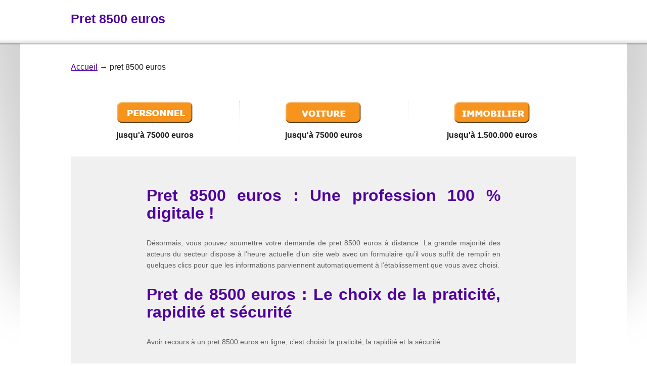

--- FILE ---
content_type: text/html; charset=utf-8
request_url: http://www.pretpascher.org/10000/pret-8500-euros
body_size: 3084
content:
<!DOCTYPE html>
<html lang="fr">
<head>
	<meta charset="utf-8">
	<meta http-equiv="X-UA-Compatible" content="IE=edge">
	<meta name="viewport" content="width=device-width, initial-scale=1.0, maximum-scale=1.0, user-scalable=no">
<title>Pret 8500 euros</title>
<meta name="description" content="Besoin d'un pret 8500 euros ? Faites une demande en ligne !" />
<meta name="keywords" content="pret 8500 euros" />

	<link rel="shortcut icon" href="http://www.pretpascher.org/t/assets/design/favicon.ico">
	<link rel="stylesheet" href="http://www.pretpascher.org/t/assets/css/styles.css" media="all">
	<style>
		@media only screen and (min-width:500px){
		.icons
			{
				position:absolute;right:5px;top:15px
			}
		}
	</style>
</head>

<body>

	<header class="header" role="banner">

		<div class="wrapper">

			<span class="logo"><h1 class="h1">Pret 8500 euros</h1></span>
			
			


			



			
		</div><!-- .wrapper -->

	</header><!-- .header -->

<div class="wrapper">

		<div class="content" role="main">

			<div class="content-title">

				<a href="/">Accueil</a> &rarr; pret 8500 euros<br/><br/>

			</div><!-- .content-title -->						
            <ul class="top-three">
				<li>
					<dl>
						<dt>
							<span data-r="http://www.pretpascher.org/f/personnel"><img src="/images/personnel.png" alt=""></span>
							jusqu'à 75000 euros
						</dt>
						
					</dl>
				</li>
				<li>
					<dl>
						<dt>
							<span data-r="http://www.pretpascher.org/f/voiture"><img src="/images/voiture.png" alt=""></span>
							jusqu'à 75000 euros
						</dt>
						
					</dl>
				</li>
				<li>
					<dl>
						<dt>
							<span data-r="http://www.pretpascher.org/f/immobilier"><img src="/images/immobilier.png" alt=""></span>
							jusqu'à 1.500.000 euros
						</dt>
						
					</dl>
				</li>
			</ul>

<div class="content-description"><h2>Pret 8500 euros : Une profession 100 % digitale !</h2>  <p>Désormais, vous pouvez soumettre votre demande de pret 8500 euros à distance. La grande majorité des acteurs du secteur dispose à l’heure actuelle d’un site web avec un formulaire qu’il vous suffit de remplir en quelques clics pour que les informations parviennent automatiquement à l’établissement que vous avez choisi.</p>  <h2>Pret de 8500 euros : Le choix de la praticité, rapidité et sécurité</h2>  <p>Avoir recours à un pret 8500 euros en ligne, c’est choisir la praticité, la rapidité et la sécurité.</p>  <p>Généralement, vous recevez la réponse de principe par mail ou directement sur le site dans la journée ou sou 48 heures si votre profil présente certaines particularités (maladies…).</p>  <p>Après l’obtention de l’accord, une offre préalable de prêt 8500 euros est envoyée par courrier à votre domicile, avec ses champs préremplis afin de minimiser les risques d’erreur.</p>  <p>Il ne vous reste plus qu’à dater et signer ce document, et à le réexpédier par la poste avec toutes les pièces justificatives réclamées par le prêteur, sans lesquelles l’étude de votre dossier serait impossible.</p>  <p>Aussitôt ces documents reçus, l’étude de votre demande est effectuée, et la réponse définitive vous est communiquée rapidement.</p>  <h2>Le pret 8500 euros sans justificatif</h2>  <p>Un prêt 8500 euros sans justificatifs permet à l’emprunteur de demander une certaine somme d’argent sans devoir donner de justifications. Le montant attribué peut être utilisée comme il l’entend, sans que l’organisme préteur ne lui pose aucune question.</p>  <p>Vous souhaitez un pret 8500 euros sans justificatif ? Afin de comparer les offre il est conseillé de réaliser une simulation en ligne pour votre de pret 8500€. Que ce soit pour un prêt personnel, un crédit auto, un rachat de crédit, un crédit immobilier, nous vous proposons des solutions pour vous accompagner et obtenir un financement avec les meilleurs conditions et taux du marché.</p></div><!-- .content-description -->
			
        <div class="items">	
<div class="item">

					
					<div class="col-01">
						<span data-r="http://www.pretpascher.org/f/younited-credit"><img src="http://www.pretpascher.org/foto/1/biblioteka/younited-credit.png"></span>
					
					</div><!-- .col-01 -->

					<div class="col-02">
						<h4><span data-r="http://www.pretpascher.org/f/younited-credit" title="Younited Credit">Younited Credit</span></h4>
						<div class="rating"><span style="width:100%"></span></div>
					</div><!-- .col-02 -->

					<div class="col-03" style="width:150px">
						<dl>
							<dt>Âgé minimum:</dt>
							<dd>18 ans</dd>
						</dl>
					</div><!-- .col-03 -->

					<div class="col-04" style="width:200px">
						<dl>
							<dt><nobr>Montant du prêt:</nobr></dt>
							<dd>1 000 - 40 000 €</dd>
						</dl>
					</div><!-- .col-04 -->

					<div class="col-05" style="width:150px">
						<dl>
							<dt><nobr>TAEG (à partir de):</nobr></dt>
							<dd>3,9 %</dd>
						</dl>
					</div><!-- .col-05 -->

					<div class="col-06">
						<ul>
							<li class="button-apply" style="width:100%"><span data-r="http://www.pretpascher.org/f/younited-credit">DEVIS GRATUIT</span></li>							
						</ul>
					</div><!-- .col-06 -->

					<div class="cf-inline"></div>                    
					

				</div><!-- .item -->
<div class="item">

					
					<div class="col-01">
						<span data-r="http://www.pretpascher.org/f/banquecasino"><img src="http://www.pretpascher.org/foto/1/biblioteka/banque-casino.png"></span>
					
					</div><!-- .col-01 -->

					<div class="col-02">
						<h4><span data-r="http://www.pretpascher.org/f/banquecasino" title="Banque Casino">Banque Casino</span></h4>
						<div class="rating"><span style="width:100%"></span></div>
					</div><!-- .col-02 -->

					<div class="col-03" style="width:150px">
						<dl>
							<dt>Âgé minimum:</dt>
							<dd>18 ans</dd>
						</dl>
					</div><!-- .col-03 -->

					<div class="col-04" style="width:200px">
						<dl>
							<dt><nobr>Montant du prêt:</nobr></dt>
							<dd>500 - 50 000 €</dd>
						</dl>
					</div><!-- .col-04 -->

					<div class="col-05" style="width:150px">
						<dl>
							<dt><nobr>TAEG (à partir de):</nobr></dt>
							<dd>3,9 %</dd>
						</dl>
					</div><!-- .col-05 -->

					<div class="col-06">
						<ul>
							<li class="button-apply" style="width:100%"><span data-r="http://www.pretpascher.org/f/banquecasino">DEVIS GRATUIT</span></li>							
						</ul>
					</div><!-- .col-06 -->

					<div class="cf-inline"></div>                    
					

				</div><!-- .item -->	
<div class="item">

					
					<div class="col-01">
						<span data-r="http://www.pretpascher.org/f/cetelem"><img src="http://www.pretpascher.org/foto/1/biblioteka/cetelem.png"></span>
					
					</div><!-- .col-01 -->

					<div class="col-02">
						<h4><span data-r="http://www.pretpascher.org/f/cetelem">Cetelem</span></h4>
						<div class="rating"><span style="width:100%"></span></div>
					</div><!-- .col-02 -->

					<div class="col-03" style="width:150px">
						<dl>
							<dt>Âgé minimum:</dt>
							<dd>18 ans</dd>
						</dl>
					</div><!-- .col-03 -->

					<div class="col-04" style="width:200px">
						<dl>
							<dt><nobr>Montant du prêt:</nobr></dt>
							<dd>500 - 75 000 €</dd>
						</dl>
					</div><!-- .col-04 -->

					<div class="col-05" style="width:150px">
						<dl>
							<dt><nobr>TAEG (à partir de):</nobr></dt>
							<dd>1 %</dd>
						</dl>
					</div><!-- .col-05 -->

					<div class="col-06">
						<ul>
							<li class="button-apply" style="width:100%"><span data-r="http://www.pretpascher.org/f/cetelem">DEVIS GRATUIT</span></li>							
						</ul>
					</div><!-- .col-06 -->

					<div class="cf-inline"></div>                    
					

				</div><!-- .item -->	
<div class="item">

					
					<div class="col-01">
						<span data-r="http://www.pretpascher.org/f/ing-direct"><img src="http://www.pretpascher.org/foto/1/biblioteka/ing-direct.png"></span>
					
					</div><!-- .col-01 -->

					<div class="col-02">
						<h4><span data-r="http://www.pretpascher.org/f/ing-direct">ING Direct</span></h4>
						<div class="rating"><span style="width:100%"></span></div>
					</div><!-- .col-02 -->

					<div class="col-03" style="width:150px">
						<dl>
							<dt>Âgé minimum:</dt>
							<dd>21 ans</dd>
						</dl>
					</div><!-- .col-03 -->

					<div class="col-04" style="width:200px">
						<dl>
							<dt><nobr>Montant du prêt:</nobr></dt>
							<dd>80 000 - 1 500 000 €</dd>
						</dl>
					</div><!-- .col-04 -->

					<div class="col-05" style="width:150px">
						<dl>
							<dt><nobr>TAEG (à partir de):</nobr></dt>
							<dd>1,5 %</dd>
						</dl>
					</div><!-- .col-05 -->

					<div class="col-06">
						<ul>
							<li class="button-apply" style="width:100%"><span data-r="http://www.pretpascher.org/f/ing-direct">DEVIS GRATUIT</span></li>							
						</ul>
					</div><!-- .col-06 -->

					<div class="cf-inline"></div>                    
					

				</div><!-- .item -->	
	
<div class="item">

					
					<div class="col-01">
						<span data-r="http://www.pretpascher.org/f/credigo"><img src="http://www.pretpascher.org/foto/1/biblioteka/credigo.png"></span>
					
					</div><!-- .col-01 -->

					<div class="col-02">
						<h4><span data-r="http://www.pretpascher.org/f/credigo">Crédigo</span></h4>
						<div class="rating"><span style="width:100%"></span></div>
					</div><!-- .col-02 -->

					<div class="col-03" style="width:150px">
						<dl>
							<dt>Âgé minimum:</dt>
							<dd>18 ans</dd>
						</dl>
					</div><!-- .col-03 -->

					<div class="col-04" style="width:200px">
						<dl>
							<dt><nobr>Montant du prêt:</nobr></dt>
							<dd>1 500 - 150 000 €</dd>
						</dl>
					</div><!-- .col-04 -->

					<div class="col-05" style="width:150px">
						<dl>
							<dt><nobr>TAEG (à partir de):</nobr></dt>
							<dd>2,7 %</dd>
						</dl>
					</div><!-- .col-05 -->

					<div class="col-06">
						<ul>
							<li class="button-apply" style="width:100%"><span data-r="http://www.pretpascher.org/f/credigo">DEVIS GRATUIT</span></li>							
						</ul>
					</div><!-- .col-06 -->

					<div class="cf-inline"></div>                    
					

				</div><!-- .item -->	
	
<div class="item">

					
					<div class="col-01">
						<span data-r="http://www.pretpascher.org/f/cetelem-immobilier"><img src="http://www.pretpascher.org/foto/1/biblioteka/cetelem.png"></span>
					
					</div><!-- .col-01 -->

					<div class="col-02">
						<h4><span data-r="http://www.pretpascher.org/f/cetelem-immobilier" title="Cetelem Rachat de crédits - Immobilier">Cetelem Rachat de crédits - Immobilier</span></h4>
						<div class="rating"><span style="width:100%"></span></div>
					</div><!-- .col-02 -->

					<div class="col-03" style="width:150px">
						<dl>
							<dt>Âgé minimum:</dt>
							<dd>21 ans</dd>
						</dl>
					</div><!-- .col-03 -->

					<div class="col-04" style="width:200px">
						<dl>
							<dt><nobr>Montant du prêt:</nobr></dt>
							<dd>10 000 - 1 000 000 €</dd>
						</dl>
					</div><!-- .col-04 -->

					<div class="col-05" style="width:150px">
						<dl>
							<dt><nobr>TAEG (à partir de):</nobr></dt>
							<dd>1,76 %</dd>
						</dl>
					</div><!-- .col-05 -->

					<div class="col-06">
						<ul>
							<li class="button-apply" style="width:100%"><span data-r="http://www.pretpascher.org/f/cetelem-immobilier">DEVIS GRATUIT</span></li>							
						</ul>
					</div><!-- .col-06 -->

					<div class="cf-inline"></div>                    
					

				</div><!-- .item -->					
</div>		<!-- include('block_table.php'); -->
			<!-- .content-container -->
		
      		
			
									<ul><li><a href="/10000/pret-8000-euros">pret 8000 euros</a></li><li><a href="/10000/pret-9000-euros">pret 9000 euros</a></li><li><a href="/10000/pret-9500-euros">pret 9500 euros</a></li><li><a href="/10000/pret-500-euros">pret 500 euros</a></li><li><a href="/10000/pret-550-euros">pret 550 euros</a></li><li><a href="/10000/pret-600-euros">pret 600 euros</a></li></ul>
				


			


		</div><!-- .content -->

	</div>

		
	<div class="wrapper">

		<footer class="footer" role="contentinfo">

							
			<p>

				<a href="/mentions-legales.php" class="out">Mentions légales</a>
				
				
			</p>
                <a href="/10000">Pret 10000 euros</a>  &#149; <a href="/30000">Pret 30000 euros</a>  &#149; <a href="/50000">Pret 50000 euros</a>  &#149; <a href="/100000">Pret 100000 euros</a>  &#149; <a href="/200000">Pret 200000 euros</a>  &#149; <a href="/300000">Pret 300000 euros</a>  &#149; <a href="/400000">Pret 400000 euros</a>  &#149; <a href="/500000">Pret 500000 euros</a>  &#149; <a href="/600000">Pret 600000 euros</a>  &#149; <a href="/700000">Pret 700000 euros</a>  &#149; <a href="/800000">Pret 800000 euros</a>  &#149; <a href="/900000">Pret 900000 euros</a>  &#149; <a href="/1000000">Pret 1000000 euros</a>  &#149; 		</footer><!-- .footer -->

	</div><!-- .wrapper -->


	
	<script src="http://www.pretpascher.org/t/assets/scripts/jquery.min.js"></script>
	<script src="http://www.pretpascher.org/t/assets/scripts/init-global.js"></script>
	<script src="http://www.pretpascher.org/t/assets/scripts/init-desktop.js"></script>

<script type="text/javascript">
    $('a').each( function() {     
        if( $(this).data('url') ) {       
            $(this).html( $(this).data('url') );
        }
    });
	
    $('span').each( function() {     
        if( $(this).data('r') ) {       
            $(this).html( '<a class="' + $(this).attr('class') + '" href="' + $(this).data('r') + '">' + $(this).html() + '</a>' );
			$(this).attr('class', '');
        }
    });
	
</script>
<script type="text/javascript"><!--
document.write("<img src='//counter.yadro.ru/hit?t25.1;r"+
escape(document.referrer)+((typeof(screen)=="undefined")?"":
";s"+screen.width+"*"+screen.height+"*"+(screen.colorDepth?
screen.colorDepth:screen.pixelDepth))+";u"+escape(document.URL)+
";"+Math.random()+
"' alt='' title='1"+
" i dag' "+
"border='0' width='1' height='1'><\/a>")
//--></script>
</body>
</html>

--- FILE ---
content_type: application/javascript
request_url: http://www.pretpascher.org/t/assets/scripts/init-desktop.js
body_size: 387
content:
$(document).ready(function(){

	/* --------------------------------------------------------------------------------------------------------------------------------------------------
	Bubble
	-------------------------------------------------------------------------------------------------------------------------------------------------- */

	$('.bubble').hide();
	setTimeout(function(){
		$('.bubble').fadeIn(1500);
		setTimeout(function(){
			$('.bubble').fadeOut(1500);
		}, 7000);
	}, 3000);

});

/* --------------------------------------------------------------------------------------------------------------------------------------------------
Plovoucí reklama v magazínu
-------------------------------------------------------------------------------------------------------------------------------------------------- */

$(function() {
	var offsetPixels = 185;

	$(window).scroll(function() {
		if ($(window).scrollTop() > offsetPixels) {
			$(".article-sidebar-promo").css({
				"position": "fixed",
				"top": "20px"
			});
		} else {
			$(".article-sidebar-promo").css({
				"position": "static"
			});
		}
	});
});

/* --------------------------------------------------------------------------------------------------------------------------------------------------
Zobrazení promo lišty
-------------------------------------------------------------------------------------------------------------------------------------------------- */

$(window).scroll(function(){
	if ($(this).scrollTop() > 300){
		$('.tray').fadeIn();
	}
	else{
		$('.tray').fadeOut();
	}
});

--- FILE ---
content_type: application/javascript
request_url: http://www.pretpascher.org/t/assets/scripts/init-global.js
body_size: 233
content:
$(document).ready(function(){

	/* --------------------------------------------------------------------------------------------------------------------------------------------------
	Toggle
	-------------------------------------------------------------------------------------------------------------------------------------------------- */

	$(".nav-toggle").click(function(){
		$(".nav").slideToggle();
	});

	$(".show-description").click(function(){
		$(this).toggleClass("expanded");
		$(this).parent().parent().parent().next().next(".item-content").slideToggle();
	});

	$(".toggle-wrapper").hide();
	$(".toggle").click(function(){
		$(this).parent().next(".toggle-wrapper").slideToggle();
	});

	$(".faq dt").click(function(){
		$(this).next("dd").slideToggle();
	});

});
